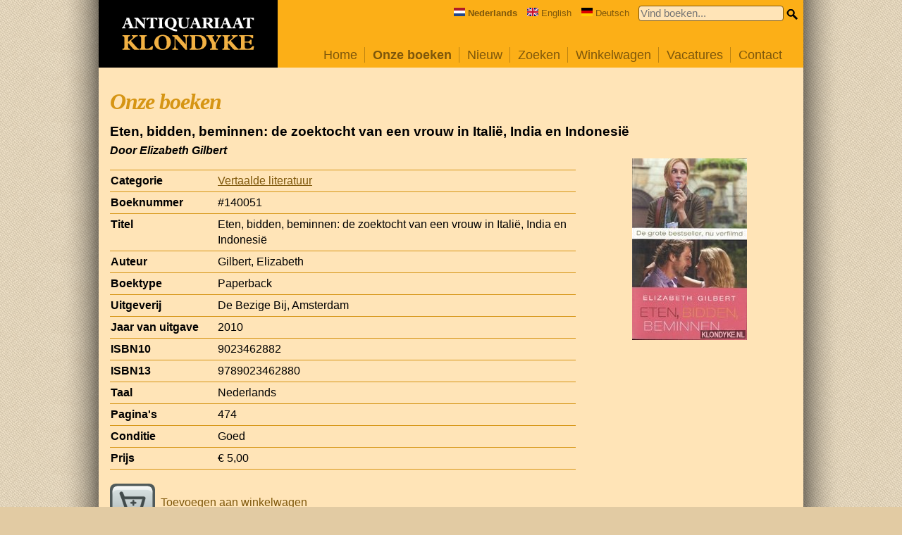

--- FILE ---
content_type: text/html; charset=UTF-8
request_url: https://www.klondyke.nl/boek/140051/elizabeth-gilbert/eten-bidden-beminnen
body_size: 2748
content:
<!DOCTYPE html>

<html lang="nl">
<head>
	<meta name="viewport" content="width=device-width, initial-scale=1.0" />
	<meta http-equiv="Content-Type" content="text/html; utf-8" />
	<meta name="description" content="Klondyke heeft een ruim assortiment van meer dan 100.000 gebruikte en nieuwe boeken die on-line besteld kunnen worden." />
		<meta property="og:image" content="https://www.klondyke.nl/bookcover-full/00140/00140051-01.jpg" />
	<meta property="og:image:width" content="163" />
	<meta property="og:image:height" content="258" />
	<meta property="og:url" content="/boek/140051/elizabeth-gilbert/eten-bidden-beminnen-de-zoektocht-van-een-vrouw-in-italie-india-en-indonesie" />
	<meta property="og:type" content="books.book" />
	<meta property="fb:app_id" content="966242223397117" />
	<meta property="og:title" content="Eten, bidden, beminnen: de zoektocht van een vrouw in Italië, India en Indonesië door Elizabeth Gilbert" />
	<meta property="og:description" content="Gevonden op de website van Klondyke." />

	<title>Klondyke &mdash; Onze boeken / Vertaalde literatuur / Eten, bidden, beminnen: de zoektocht van een vrouw in Itali&euml;, India en Indonesi&euml;</title>
	<script src="/include/jquery/jquery-3.1.0.min.js" type="text/javascript"></script>
	<script src="/include/code.js?version=20210209" type="text/javascript"></script>	
	<link rel="stylesheet" type="text/css" href="/include/klondyke.css?version=20210209" />
	<script defer data-domain="klondyke.nl" src="https://plausible.io/js/plausible.js"></script>
</head>
<body>

<div id="blocker"><div class="close"></div><div class="lightbox"></div></div>
<div id="wrap">
	<div id="main">
		<div id="center">
			<a href="/index.php">
				<div id="topbar_logo">
					<img src="/images/logo-klondyke.svg" alt="Klondyke logo" width="188" height="50" />
				</div>
			</a>
			<div id="topbar_space">
				<div id="hamburger-menu">
					<img src="/images/hamburger-menu.svg" alt="Menu" id="hamburger-icon" />
				</div>
				<form action="/zoeken.php" id="quicksearch" onsubmit="return quicksearch_onsubmit(this)">
					<div style="float:right">
						<input type="text" name="quickkeyword" value="" size="32" maxlength="40" placeholder="Vind boeken..." />
						<input type="image" src="/images/icon_small_search.png" alt="Search" id="smallsearchicon" />
					</div>
					<div class="language">
						<span><img src="/images/flag-nl.svg" alt="NL" width="16" height="12"><strong>Nederlands</strong></span>
						<span><a href="https://www.klondyke.nl/?lang=en" onclick="switch_language('en'); return false"><img src="/images/flag-gb.svg" alt="EN" width="16" height="12">English</a></span>
						<span><a href="https://www.klondyke.nl/?lang=de" onclick="switch_language('de'); return false"><img src="/images/flag-de.svg" alt="DE" width="16" height="12">Deutsch</a></span>
					</div>
				</form>

				<ul id="menu">
					<li class="inactive"><a href="/index.php">Home</a></li>
					<li class="active"><a href="/aanbod.php">Onze boeken</a></li>
					<li class="inactive"><a href="/nieuw.php">Nieuw</a></li>
					<li class="inactive"><a href="/zoeken.php">Zoeken</a></li>
					<li class="inactive"><a href="/winkelwagen.php">Winkelwagen </a></li>
					<!--<li class="inactive"><a href="/inkoop.php">Inkoop</a></li>-->
					<li class="inactive"><a href="/vacatures.php">Vacatures</a></li>
					<li class="inactive last"><a href="/contact.php">Contact</a></li>
					<li class="menu-language">
						<div class="language">
							<span><img src="/images/flag-nl.svg" alt="NL" width="16" height="12"><strong>Nederlands</strong></span>
							<span><a href="https://www.klondyke.nl/?lang=en" onclick="switch_language('en'); return false"><img src="/images/flag-gb.svg" alt="EN" width="16" height="12">English</a></span>
							<span><a href="https://www.klondyke.nl/?lang=de" onclick="switch_language('de'); return false"><img src="/images/flag-de.svg" alt="DE" width="16" height="12">Deutsch</a></span>
						</div>
					</li>
				</ul>
			</div>

			<div id="body">
				<h1>Onze boeken</h1>

<div id="page-book">
	<!--
	<div class="share">
		Delen:
		<a href="http://www.facebook.com/sharer/sharer.php?u=https%3A%2F%2Fwww.klondyke.nl%2Fboek%2F140051" target="_blank" onclick="openWindow('https://www.facebook.com/sharer/sharer.php?u=https%3A%2F%2Fwww.klondyke.nl%2Fboek%2F140051'); return false"><img src="/images/share_icon_facebook.gif" width="32" height="32" alt="Facebook" title="Delen op Facebook" align="absmiddle" /></a>
		<a href="http://www.twitter.com/home?status=Gevonden+op+Klondyke.nl%3A+Eten%2C+bidden%2C+beminnen%3A+de+zoektocht+van+een+vrouw+in+Itali%C3%AB%2C+India+en+Indonesi%C3%0Ahttps%3A%2F%2Fwww.klondyke.nl%2Fboek%2F140051" target="_blank" onclick="openWindow('https://www.twitter.com/home?status=Gevonden+op+Klondyke.nl%3A+Eten%2C+bidden%2C+beminnen%3A+de+zoektocht+van+een+vrouw+in+Itali%C3%AB%2C+India+en+Indonesi%C3%0Ahttps%3A%2F%2Fwww.klondyke.nl%2Fboek%2F140051'); return false"><img src="/images/share_icon_twitter.gif" width="32" height="32" alt="Twitter" align="absmiddle" /></a>
	</div>
	-->

	<h2>Eten, bidden, beminnen: de zoektocht van een vrouw in Itali&euml;, India en Indonesi&euml;</h2>
	<h3>Door Elizabeth Gilbert</h3>

	<div class="col1">
		<table id="booktable">
<tr><th><div>Categorie</div></th><td><a href="/rubriek/3/vertaalde-literatuur">Vertaalde literatuur</a></td></tr>
<tr><th><div>Boeknummer</div></th><td>#140051</td></tr>
<tr><th><div>Titel</div></th><td>Eten, bidden, beminnen: de zoektocht van een vrouw in Itali&euml;, India en Indonesi&euml;</td></tr>
<tr><th><div>Auteur</div></th><td>Gilbert, Elizabeth</td></tr>
<tr><th><div>Boektype</div></th><td>Paperback</td></tr>
<tr><th><div>Uitgeverij</div></th><td>De Bezige Bij, Amsterdam</td></tr>
<tr><th><div>Jaar van uitgave</div></th><td>2010</td></tr>
<tr><th><div>ISBN10</th><td>9023462882</div></td></tr>
<tr><th><div>ISBN13</th><td>9789023462880</div></td></tr>
<tr><th><div>Taal</div></th><td>Nederlands</td></tr>
<tr><th><div>Pagina's</div></th><td>474</td></tr>
<tr><th><div>Conditie</div></th><td>Goed</td></tr>
<tr><th><div>Prijs</div></th><td>&euro;&nbsp;5,00</td></tr>
</table>

		<div><a href="/winkelwagen.php?add=140051"><img src="/images/icon_add.png" alt="Toevoegen" width="64" height="64" class="buttonstyle" />Toevoegen aan winkelwagen</a></div>
	</div>

	<div class="col2">
		<div class="bookcover-image">
			<img src="/bookcover-full/00140/00140051-01.jpg" style="max-width:163px; max-height:258px" id="imageplaceholder" class="" onclick="lightbox_show(this.src)" />
		</div>
		<div class="cover-select-container"></div>
	</div>

	<div class="related">
		<h2>Zie ook</h2>
		<div id="related"><!-- 4--> <a href="/boek/240765/elizabeth-gilbert/city-of-girls-the-sunday-times-bestseller"><img src="/bookcover-thumbnail/00240/00240765-01-150x150.jpg" width="50" height="50" alt="City of Girls. The Sunday Times Bestseller door Elizabeth Gilbert" title="City of Girls. The Sunday Times Bestseller door Elizabeth Gilbert" /></a>
<!-- 4--> <a href="/boek/191197/elizabeth-gilbert/toewijding"><img src="/bookcover-thumbnail/00191/00191197-01-150x150.jpg" width="50" height="50" alt="Toewijding door Elizabeth Gilbert" title="Toewijding door Elizabeth Gilbert" /></a>
<!-- 6--> <a href="/boek/382255/jeroen-brouwers/satans-potlood-verhalen-en-verhandelingen"><img src="/bookcover-thumbnail/00382/00382255-01-150x150.jpg" width="50" height="50" alt="Satans potlood: verhalen en verhandelingen door Jeroen Brouwers" title="Satans potlood: verhalen en verhandelingen door Jeroen Brouwers" /></a>
<!-- 6--> <a href="/boek/86982/julia-alvarez/in-de-naam-van-salome"><img src="/bookcover-thumbnail/00086/00086982-01-150x150.jpg" width="50" height="50" alt="In de naam van Salom&eacute; door Julia Alvarez" title="In de naam van Salom&eacute; door Julia Alvarez" /></a>
<!-- 6--> <a href="/boek/78353/uzodinma-iweala/in-de-huid-van-het-beest"><img src="/bookcover-thumbnail/00078/00078353-01-150x150.jpg" width="50" height="50" alt="In de huid van het beest door Uzodinma Iweala" title="In de huid van het beest door Uzodinma Iweala" /></a>
<!-- 6--> <a href="/boek/382256/bertus-aafjes/homeros-odyssee-en-dooltocht-van-een-griekse-held"><img src="/bookcover-thumbnail/00382/00382256-01-150x150.jpg" width="50" height="50" alt="Homeros' Odyssee en Dooltocht van een Griekse held door Bertus Aafjes" title="Homeros' Odyssee en Dooltocht van een Griekse held door Bertus Aafjes" /></a>
<!-- 6--> <a href="/boek/380021/justus-lipsius/over-standvastigheid-bij-algemene-rampspoed-vertaald-ingeleid-en-van-aantekeningen-voorzien-door-ph-schrijvers"><img src="/bookcover-thumbnail/00380/00380021-01-150x150.jpg" width="50" height="50" alt="Over standvastigheid bij algemene rampspoed: vertaald, ingeleid en van aantekeningen voorzien door P.H. Schrijvers door Justus Lipsius" title="Over standvastigheid bij algemene rampspoed: vertaald, ingeleid en van aantekeningen voorzien door P.H. Schrijvers door Justus Lipsius" /></a>
<!-- 6--> <a href="/boek/89029/susanna-moore/een-laatste-blik"><img src="/bookcover-thumbnail/00089/00089029-01-150x150.jpg" width="50" height="50" alt="Een laatste blik door Susanna Moore" title="Een laatste blik door Susanna Moore" /></a>
<!-- 6--> <a href="/boek/43016/fritz-rudolf-fries/het-luchtschip"><img src="/bookcover-thumbnail/00043/00043016-01-150x150.jpg" width="50" height="50" alt="Het luchtschip door Fritz Rudolf Fries" title="Het luchtschip door Fritz Rudolf Fries" /></a>
<!-- 6--> <a href="/boek/344758/joseph-joffo/niet-de-woorden-maar-de-melodie"><img src="/bookcover-thumbnail/00344/00344758-01-150x150.jpg" width="50" height="50" alt="Niet de woorden, maar de melodie door Joseph Joffo" title="Niet de woorden, maar de melodie door Joseph Joffo" /></a>
</div>
	</div>

	<p class="book-disclaimer">Onze gebruikte boeken verkeren in goede tweedehands staat, tenzij hierboven anders beschreven. Kleine onvolkomenheden zijn niet altijd vermeld.</p>

	
</div>

			</div>
			<div class="clear"></div>
		</div>
	</div>
</div>


<div id="footer">
	<div>
		Copyright &copy; 1995-2026 Klondyke B.V.

		&mdash; <a href="https://www.facebook.com/KlondykeBoeken" target="_blank">Volg ons op <img src="/images/follow_icon_facebook.png" width="16" height="16" align="absmiddle" alt="Volg ons op Facebook" /></a>
		&bull; <a href="/voorwaarden.php">Voorwaarden</a>
		&bull; <a href="/privacyverklaring.php">Privacyverklaring</a>
	</div>
</div>

</body>
</html>